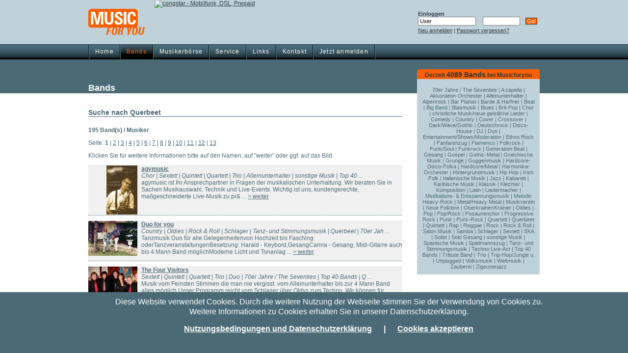

--- FILE ---
content_type: text/html; charset=utf-8
request_url: http://www.musicforyou.com/index.php5?loc=sys%2Finit&p=cat_id%7C45%7CQuerbeet&do=listByValue&load=band&sessId=79c63cda3f9648256cdc21ca76e6c9a3
body_size: 13027
content:
<?xml version="1.0" encoding="utf-8"?>
 <!DOCTYPE html PUBLIC "-//W3C//DTD XHTML 1.0 Transitional//EN" "http://www.w3.org/TR/xhtml1/DTD/xhtml1-transitional.dtd">
 <html xmlns="http://www.w3.org/1999/xhtml">
<head>
<title>MUSICFORYOU die Band- und Musikervermittlung im Internet | www.musicforyou.com</title>
<meta http-equiv="Content-Type" content="text/html;charset=utf-8" />

<!-- Webdesign & Programmierung: Reister Webdesign Berlin (www.reister.de) in Kooperation mit Design Keller Berlin (www.design-keller.de) -->
<link href="css/m4u.css" rel="stylesheet" type="text/css" />

<script src="js/std.js" type="text/javascript"></script>
<script src="js/tinyAjax.js" type="text/javascript"></script>


<script type="text/javascript" language="JavaScript">
var xml_request_type = "POST";
var use_iframe = 0;
var show_loading = 1;
var request_uri = "/index.php5?loc=sys%2Finit&p=cat_id%7C45%7CQuerbeet&do=listByValue&load=band&sessId=79c63cda3f9648256cdc21ca76e6c9a3";

//Stub for ajax_listByValue
function ajax_listByValue() {
if(ajax_listByValue.arguments.length > 0) {
return aj_call("ajax_listByValue", ajax_listByValue.arguments);
}

if(ajax_listByValue.arguments.length > 0) {
return aj_call("ajax_listByValue", ajax_listByValue.arguments);
}


return aj_call("ajax_listByValue", ajax_listByValue.arguments );
}

function TabAlert(data){
alert(data[1]);
}
function TabSetValue(data){ document.getElementById(data[1]).value = decodeSpecialChars(data[2]);
}
function TabInnerHtml(data){
document.getElementById(data[1]).innerHTML = decodeSpecialChars(data[2]);
}
function TabInnerHtmlAppend(data){
document.getElementById(data[1]).innerHTML = document.getElementById(data[1]).innerHTML + decodeSpecialChars(data[2]);
}
function TabInnerHtmlPrepend(data){
document.getElementById(data[1]).innerHTML = decodeSpecialChars(data[2]) + document.getElementById(data[1]).innerHTML;
}
function TabAddOption(data){
var sel = document.getElementById(data[1]);
sel.options[sel.options.length] = new Option(decodeSpecialChars(data[3]), decodeSpecialChars(data[2]), true, false);
if(data[4] != 0)
sel.selectedIndex = sel.options.length-1;
}
function TabClearOptions(data){
var sel = document.getElementById(data[1]);
sel.options.length = 0;
}
function TabRemoveSelectedOption(data){
var sel = document.getElementById(data[1]);
sel.options[sel.options.selectedIndex] = null;

}
function TabRedirect(data){ 
 document.location = data[1]; 
 }


function aj_process2(data)
{
var fnc = data[0];


 if(fnc == 'TabAlert'){ TabAlert(data); return; }
 if(fnc == 'TabSetValue'){ TabSetValue(data); return; }
 if(fnc == 'TabInnerHtml'){ TabInnerHtml(data); return; }
 if(fnc == 'TabInnerHtmlAppend'){ TabInnerHtmlAppend(data); return; }
 if(fnc == 'TabInnerHtmlPrepend'){ TabInnerHtmlPrepend(data); return; }
 if(fnc == 'TabAddOption'){ TabAddOption(data); return; }
 if(fnc == 'TabClearOptions'){ TabClearOptions(data); return; }
 if(fnc == 'TabRemoveSelectedOption'){ TabRemoveSelectedOption(data); return; }
 if(fnc == 'TabRedirect'){ TabRedirect(data); return; }

 if(data[0].length == 0) { return; }

 alert('Missing behavior or php-error:' + data[0]);

}</script>


<script type="text/javascript" language="JavaScript" src="js/cookie.js"></script>




</head>

<body>

<!-- Beginn body content -->
<noscript>
<div id="noscript">
<p><img src="gfx/logo.gif" width="115" height="53" vspace="18" /><br />
<b>Achtung! Diese Seite benötigt JavaScript um korrekt zu arbeiten.</b></p>
<p>Bitte stellen Sie Ihren Browser so ein, 
das JavaScript ausgeführt werden kann.<br />Vielen Dank.</p>
</div>
</noscript>

<center>

<div id="head">
<div id="header">
<div style="float:left;"><a href="http://www.musicforyou.de"><img src="gfx/logo.gif" width="115" height="53" border="0" vspace="18" /></a></div>
<div style="float:left; height:60px; margin: 0 0 0 20px;"><!-- BEGIN PARTNER PROGRAM - DO NOT CHANGE THE PARAMETERS OF THE HYPERLINK -->
<a href="http://partners.webmasterplan.com/click.asp?ref=5219&site=4655&type=b197&bnb=197" target="_blank">
<img src="http://banners.webmasterplan.com/view.asp?ref=5219&site=4655&b=197" border="0" alt="congstar - Mobilfunk, DSL, Prepaid" width="468" height="60" /></a><br />
<!-- END PARTNER PROGRAM --></div>
<div style="float:right;margin-top:20px;"><form name="loginForm1" id="i_loginForm1" method="post" enctype=""><input type="hidden" name="action_loginForm1" value="1" /><table summary="" cellpadding="2" cellspacing="0" style="width:250px;">
<tr>
<td><strong>Einloggen</strong><br /><input type="text" value="User" size="17" maxlength="200" title="Benutzernamen hier eingeben" id="i_username" name="username" onfocus="emptyFormField(this);" /></td>
<td><br /><input type="password" size="10" maxlength="200" title="Passwort hier eingeben" id="i_password" name="password" onfocus="emptyFormField(this);" /></td>
<td><br /><input type="submit" value="Go!" title="Jetzt anmelden!" class="formBtn" id="i_login" name="login" /></td>
</tr>
<tr>
<td colspan="2"><a name="a648db0bb054f971c7309b5f46b726e27" id="i_a648db0bb054f971c7309b5f46b726e27" href="/index.php5?loc=sys%2Finit&load=register&sessId=87b351cbd601fc0dd20f1e2452bbac2f" target="_top">Neu anmelden</a> | <a name="adf62a32f758cb4aa2ed0abc54a244f68" id="i_adf62a32f758cb4aa2ed0abc54a244f68" href="/index.php5?loc=sys%2Finit&do=remindMe&load=login&sessId=87b351cbd601fc0dd20f1e2452bbac2f" target="_top">Passwort vergessen?</a></td>
<td><!-- EMPTY CELL -->&nbsp;</td>
</tr>
</table>
</form></div>
</div>
</div>

<div id="rahmen">
<div id="nav1">
<ul>
<li><a name="a03d6aac33d40742451d1d2d6a2ec7685" id="i_a03d6aac33d40742451d1d2d6a2ec7685" href="/index.php5?loc=sys%2Finit&load=home&sessId=87b351cbd601fc0dd20f1e2452bbac2f" target="_top" title="Startseite">Home</a></li>
<li><a name="a0afb7c21f34b52c07763bbfa4cc961a1" id="i_a0afb7c21f34b52c07763bbfa4cc961a1" href="/index.php5?loc=sys%2Finit&load=band&sessId=87b351cbd601fc0dd20f1e2452bbac2f" class="hier" target="_top" title="Finden Sie die richtige Band">Bands</a></li>
<li><a name="a79e20c058487543b77c0fc0bae1d2028" id="i_a79e20c058487543b77c0fc0bae1d2028" href="/index.php5?loc=sys%2Finit&load=bandadvert&sessId=87b351cbd601fc0dd20f1e2452bbac2f" target="_top" title="Bands suchen Musiker / Musiker suchen Bands">Musikerbörse</a></li>
<li><a name="aa3856e1f01831d0fd7c6cac88b27c2cc" id="i_aa3856e1f01831d0fd7c6cac88b27c2cc" href="/index.php5?loc=sys%2Finit&load=service&sessId=87b351cbd601fc0dd20f1e2452bbac2f" target="_top" title="Eingetragen bei MusicForYou, Banner auf der eigenen Seite und vieles mehr ...">Service</a></li>
<li><a name="af0aaa587995516329ab4d21b573dcce8" id="i_af0aaa587995516329ab4d21b573dcce8" href="/index.php5?loc=sys%2Finit&load=links&sessId=87b351cbd601fc0dd20f1e2452bbac2f" target="_top" title="Links zu Partner- und anderen Seiten">Links</a></li>
<li><a name="a0e7a723a95ec872b85cd2474b89da29f" id="i_a0e7a723a95ec872b85cd2474b89da29f" href="/index.php5?loc=sys%2Finit&load=contact&sessId=87b351cbd601fc0dd20f1e2452bbac2f" target="_top" title="Alle Kontaktinformationen zu MusicForYou">Kontakt</a></li>
<li><a name="a648db0bb054f971c7309b5f46b726e27" id="i_a648db0bb054f971c7309b5f46b726e27" href="/index.php5?loc=sys%2Finit&load=register&sessId=87b351cbd601fc0dd20f1e2452bbac2f" target="_top" title="Jetzt kostenlos bei Musicforyou anmelden">Jetzt anmelden</a></li>

</ul>     
</div>
<div id="content">
<div id="rCol">
<h1>Derzeit <span class="plus4">4089 Bands</span> bei Musicforyou</h1><p><a name="ace1fb52e70c4cdf36418207fbadbe5f3" id="i_ace1fb52e70c4cdf36418207fbadbe5f3" href="/index.php5?loc=sys%2Finit&p=cat_id%7C64%7C70er+Jahre+%2F+The+Seventies&do=listByValue&load=band&sessId=87b351cbd601fc0dd20f1e2452bbac2f" target="_top">70er Jahre / The Seventies</a> | <a name="a302f50800dd06b1498e04ad48fb2709a" id="i_a302f50800dd06b1498e04ad48fb2709a" href="/index.php5?loc=sys%2Finit&p=cat_id%7C92%7CA+capella&do=listByValue&load=band&sessId=87b351cbd601fc0dd20f1e2452bbac2f" target="_top">A capella</a> | <a name="a4969ef5ebc40650f032f9de92767d16f" id="i_a4969ef5ebc40650f032f9de92767d16f" href="/index.php5?loc=sys%2Finit&p=cat_id%7C70%7CAkkordeon-Orchester&do=listByValue&load=band&sessId=87b351cbd601fc0dd20f1e2452bbac2f" target="_top">Akkordeon-Orchester</a> | <a name="a494d02c25968726b2f63bf63c2389abf" id="i_a494d02c25968726b2f63bf63c2389abf" href="/index.php5?loc=sys%2Finit&p=cat_id%7C78%7CAlleinunterhalter&do=listByValue&load=band&sessId=87b351cbd601fc0dd20f1e2452bbac2f" target="_top">Alleinunterhalter</a> | <a name="a282270c57ccc923d2caaf2b8fcdb2882" id="i_a282270c57ccc923d2caaf2b8fcdb2882" href="/index.php5?loc=sys%2Finit&p=cat_id%7C34%7CAlpenrock&do=listByValue&load=band&sessId=87b351cbd601fc0dd20f1e2452bbac2f" target="_top">Alpenrock</a> | <a name="ab4cb1127e7a250d30dcd38e2c6b63c02" id="i_ab4cb1127e7a250d30dcd38e2c6b63c02" href="/index.php5?loc=sys%2Finit&p=cat_id%7C96%7CBar+Pianist&do=listByValue&load=band&sessId=87b351cbd601fc0dd20f1e2452bbac2f" target="_top">Bar Pianist</a> | <a name="a9e2049526fe4ed23469f2f968136ea6c" id="i_a9e2049526fe4ed23469f2f968136ea6c" href="/index.php5?loc=sys%2Finit&p=cat_id%7C35%7CBarde+%26+Harfner&do=listByValue&load=band&sessId=87b351cbd601fc0dd20f1e2452bbac2f" target="_top">Barde & Harfner</a> | <a name="a1488a178b6a4c6bd77e4706703044b78" id="i_a1488a178b6a4c6bd77e4706703044b78" href="/index.php5?loc=sys%2Finit&p=cat_id%7C57%7CBeat&do=listByValue&load=band&sessId=87b351cbd601fc0dd20f1e2452bbac2f" target="_top">Beat</a> | <a name="aac90d8a7a7ad4081cb598c442a85c54d" id="i_aac90d8a7a7ad4081cb598c442a85c54d" href="/index.php5?loc=sys%2Finit&p=cat_id%7C1%7CBig+Band&do=listByValue&load=band&sessId=87b351cbd601fc0dd20f1e2452bbac2f" target="_top">Big Band</a> | <a name="a416b988f57e703400f1456602b36dda7" id="i_a416b988f57e703400f1456602b36dda7" href="/index.php5?loc=sys%2Finit&p=cat_id%7C2%7CBlasmusik&do=listByValue&load=band&sessId=87b351cbd601fc0dd20f1e2452bbac2f" target="_top">Blasmusik</a> | <a name="af73005777b5c1c8d1014de4674376450" id="i_af73005777b5c1c8d1014de4674376450" href="/index.php5?loc=sys%2Finit&p=cat_id%7C3%7CBlues&do=listByValue&load=band&sessId=87b351cbd601fc0dd20f1e2452bbac2f" target="_top">Blues</a> | <a name="a989a6eec0f5766c9a916d4ce29988866" id="i_a989a6eec0f5766c9a916d4ce29988866" href="/index.php5?loc=sys%2Finit&p=cat_id%7C28%7CBrit-Pop&do=listByValue&load=band&sessId=87b351cbd601fc0dd20f1e2452bbac2f" target="_top">Brit-Pop</a> | <a name="a1f811487b9380495f2f5c06e53c0bbe9" id="i_a1f811487b9380495f2f5c06e53c0bbe9" href="/index.php5?loc=sys%2Finit&p=cat_id%7C88%7CChor&do=listByValue&load=band&sessId=87b351cbd601fc0dd20f1e2452bbac2f" target="_top">Chor</a> | <a name="a81be5a54eeb4fc4b0e5e685ee9626718" id="i_a81be5a54eeb4fc4b0e5e685ee9626718" href="/index.php5?loc=sys%2Finit&p=cat_id%7C49%7Cchristliche+Musik%2Fneue+geistliche+Lieder&do=listByValue&load=band&sessId=87b351cbd601fc0dd20f1e2452bbac2f" target="_top">christliche Musik/neue geistliche Lieder</a> | <a name="a29036c238bedc01198eafc21b173c94c" id="i_a29036c238bedc01198eafc21b173c94c" href="/index.php5?loc=sys%2Finit&p=cat_id%7C4%7CComedy&do=listByValue&load=band&sessId=87b351cbd601fc0dd20f1e2452bbac2f" target="_top">Comedy</a> | <a name="ac8f169239937c56db2cff608587163fc" id="i_ac8f169239937c56db2cff608587163fc" href="/index.php5?loc=sys%2Finit&p=cat_id%7C5%7CCountry&do=listByValue&load=band&sessId=87b351cbd601fc0dd20f1e2452bbac2f" target="_top">Country</a> | <a name="aae48c3309d21f429e17e3c0e47a6ed62" id="i_aae48c3309d21f429e17e3c0e47a6ed62" href="/index.php5?loc=sys%2Finit&p=cat_id%7C6%7CCover&do=listByValue&load=band&sessId=87b351cbd601fc0dd20f1e2452bbac2f" target="_top">Cover</a> | <a name="a3ce2d83c54714626906aa9dda9ad86f4" id="i_a3ce2d83c54714626906aa9dda9ad86f4" href="/index.php5?loc=sys%2Finit&p=cat_id%7C7%7CCrossover&do=listByValue&load=band&sessId=87b351cbd601fc0dd20f1e2452bbac2f" target="_top">Crossover</a> | <a name="ae194b5a76153ebf860dc24e0eeea7d58" id="i_ae194b5a76153ebf860dc24e0eeea7d58" href="/index.php5?loc=sys%2Finit&p=cat_id%7C73%7CDark%2FWave%2FGothic&do=listByValue&load=band&sessId=87b351cbd601fc0dd20f1e2452bbac2f" target="_top">Dark/Wave/Gothic</a> | <a name="a8a7355b96c8663ab596eefcb56dc5fae" id="i_a8a7355b96c8663ab596eefcb56dc5fae" href="/index.php5?loc=sys%2Finit&p=cat_id%7C65%7CDeutschrock&do=listByValue&load=band&sessId=87b351cbd601fc0dd20f1e2452bbac2f" target="_top">Deutschrock</a> | <a name="abc412454b992b31b6cf1cd445a9f66a8" id="i_abc412454b992b31b6cf1cd445a9f66a8" href="/index.php5?loc=sys%2Finit&p=cat_id%7C46%7CDisco-House&do=listByValue&load=band&sessId=87b351cbd601fc0dd20f1e2452bbac2f" target="_top">Disco-House</a> | <a name="aa41588dcd15a2e191e6375551fc3e53a" id="i_aa41588dcd15a2e191e6375551fc3e53a" href="/index.php5?loc=sys%2Finit&p=cat_id%7C8%7CDJ&do=listByValue&load=band&sessId=87b351cbd601fc0dd20f1e2452bbac2f" target="_top">DJ</a> | <a name="a0e512ebd53cba7b79e19fbcc0abe8d65" id="i_a0e512ebd53cba7b79e19fbcc0abe8d65" href="/index.php5?loc=sys%2Finit&p=cat_id%7C79%7CDuo&do=listByValue&load=band&sessId=87b351cbd601fc0dd20f1e2452bbac2f" target="_top">Duo</a> | <a name="af83ae398094238427f043c617516e23f" id="i_af83ae398094238427f043c617516e23f" href="/index.php5?loc=sys%2Finit&p=cat_id%7C74%7CEntertainment%2FShows%2FModeration&do=listByValue&load=band&sessId=87b351cbd601fc0dd20f1e2452bbac2f" target="_top">Entertainment/Shows/Moderation</a> | <a name="a70fd1ca2b4b276cfa3dd46af38242b50" id="i_a70fd1ca2b4b276cfa3dd46af38242b50" href="/index.php5?loc=sys%2Finit&p=cat_id%7C48%7CEthno+Rock&do=listByValue&load=band&sessId=87b351cbd601fc0dd20f1e2452bbac2f" target="_top">Ethno Rock</a> | <a name="abc9671a000327e6d874110267ab08567" id="i_abc9671a000327e6d874110267ab08567" href="/index.php5?loc=sys%2Finit&p=cat_id%7C85%7CFanfarenzug&do=listByValue&load=band&sessId=87b351cbd601fc0dd20f1e2452bbac2f" target="_top">Fanfarenzug</a> | <a name="a379daaf83b518dd2a6a2e0086f9510c2" id="i_a379daaf83b518dd2a6a2e0086f9510c2" href="/index.php5?loc=sys%2Finit&p=cat_id%7C63%7CFlamenco&do=listByValue&load=band&sessId=87b351cbd601fc0dd20f1e2452bbac2f" target="_top">Flamenco</a> | <a name="aad94477c4efa911492fafad930f0e825" id="i_aad94477c4efa911492fafad930f0e825" href="/index.php5?loc=sys%2Finit&p=cat_id%7C9%7CFolkrock&do=listByValue&load=band&sessId=87b351cbd601fc0dd20f1e2452bbac2f" target="_top">Folkrock</a> | <a name="ac1b771b74ec95e45e2927c5e2d7763cf" id="i_ac1b771b74ec95e45e2927c5e2d7763cf" href="/index.php5?loc=sys%2Finit&p=cat_id%7C10%7CFunk%2FSoul&do=listByValue&load=band&sessId=87b351cbd601fc0dd20f1e2452bbac2f" target="_top">Funk/Soul</a> | <a name="ad9c58e684f89aa8ef83ab17a710036f7" id="i_ad9c58e684f89aa8ef83ab17a710036f7" href="/index.php5?loc=sys%2Finit&p=cat_id%7C58%7CFunkrock&do=listByValue&load=band&sessId=87b351cbd601fc0dd20f1e2452bbac2f" target="_top">Funkrock</a> | <a name="a6692860ce4a8bb3d2bfc2e62420ec31e" id="i_a6692860ce4a8bb3d2bfc2e62420ec31e" href="/index.php5?loc=sys%2Finit&p=cat_id%7C50%7CGeneration+Beat&do=listByValue&load=band&sessId=87b351cbd601fc0dd20f1e2452bbac2f" target="_top">Generation Beat</a> | <a name="a521781a79ec35136bd4c75cfdc2b2373" id="i_a521781a79ec35136bd4c75cfdc2b2373" href="/index.php5?loc=sys%2Finit&p=cat_id%7C36%7CGesang&do=listByValue&load=band&sessId=87b351cbd601fc0dd20f1e2452bbac2f" target="_top">Gesang</a> | <a name="acbe96154e46247b4627f4d80d11eb843" id="i_acbe96154e46247b4627f4d80d11eb843" href="/index.php5?loc=sys%2Finit&p=cat_id%7C24%7CGospel&do=listByValue&load=band&sessId=87b351cbd601fc0dd20f1e2452bbac2f" target="_top">Gospel</a> | <a name="af10c442e3c84ab4b18d56845daf5ac1a" id="i_af10c442e3c84ab4b18d56845daf5ac1a" href="/index.php5?loc=sys%2Finit&p=cat_id%7C29%7CGothic-Metal&do=listByValue&load=band&sessId=87b351cbd601fc0dd20f1e2452bbac2f" target="_top">Gothic-Metal</a> | <a name="a5e3aa25ab2274a1057a50745b556acbf" id="i_a5e3aa25ab2274a1057a50745b556acbf" href="/index.php5?loc=sys%2Finit&p=cat_id%7C56%7CGriechische+Musik&do=listByValue&load=band&sessId=87b351cbd601fc0dd20f1e2452bbac2f" target="_top">Griechische Musik</a> | <a name="ae0bb1171cb305c5c4b8b3619452e4b31" id="i_ae0bb1171cb305c5c4b8b3619452e4b31" href="/index.php5?loc=sys%2Finit&p=cat_id%7C54%7CGrunge&do=listByValue&load=band&sessId=87b351cbd601fc0dd20f1e2452bbac2f" target="_top">Grunge</a> | <a name="a81bb893d916674bb43bec090a8dfc678" id="i_a81bb893d916674bb43bec090a8dfc678" href="/index.php5?loc=sys%2Finit&p=cat_id%7C33%7CGuggenmusik&do=listByValue&load=band&sessId=87b351cbd601fc0dd20f1e2452bbac2f" target="_top">Guggenmusik</a> | <a name="ae032105a089b11082580f763ca29eac8" id="i_ae032105a089b11082580f763ca29eac8" href="/index.php5?loc=sys%2Finit&p=cat_id%7C72%7CHardcore-Disco-Polka&do=listByValue&load=band&sessId=87b351cbd601fc0dd20f1e2452bbac2f" target="_top">Hardcore-Disco-Polka</a> | <a name="a77425b4282baaeece454935a2dc9c27c" id="i_a77425b4282baaeece454935a2dc9c27c" href="/index.php5?loc=sys%2Finit&p=cat_id%7C13%7CHardcore%2FMetal&do=listByValue&load=band&sessId=87b351cbd601fc0dd20f1e2452bbac2f" target="_top">Hardcore/Metal</a> | <a name="a4cd38adcaf88d8475e2bc2c8e851feb1" id="i_a4cd38adcaf88d8475e2bc2c8e851feb1" href="/index.php5?loc=sys%2Finit&p=cat_id%7C71%7CHarmonika-Orchester&do=listByValue&load=band&sessId=87b351cbd601fc0dd20f1e2452bbac2f" target="_top">Harmonika-Orchester</a> | <a name="a169809604a258f655d687abd479bb78e" id="i_a169809604a258f655d687abd479bb78e" href="/index.php5?loc=sys%2Finit&p=cat_id%7C25%7CHintergrundmusik&do=listByValue&load=band&sessId=87b351cbd601fc0dd20f1e2452bbac2f" target="_top">Hintergrundmusik</a> | <a name="aa88bde3ed63b460daa71915cff419551" id="i_aa88bde3ed63b460daa71915cff419551" href="/index.php5?loc=sys%2Finit&p=cat_id%7C11%7CHip+Hop&do=listByValue&load=band&sessId=87b351cbd601fc0dd20f1e2452bbac2f" target="_top">Hip Hop</a> | <a name="a1fbf5b2d7fa0a46a7f87d1c3a73a5865" id="i_a1fbf5b2d7fa0a46a7f87d1c3a73a5865" href="/index.php5?loc=sys%2Finit&p=cat_id%7C38%7CIrish+Folk&do=listByValue&load=band&sessId=87b351cbd601fc0dd20f1e2452bbac2f" target="_top">Irish Folk</a> | <a name="a54416585cc22dd96841e8bda3525456f" id="i_a54416585cc22dd96841e8bda3525456f" href="/index.php5?loc=sys%2Finit&p=cat_id%7C67%7CItalienische+Musik&do=listByValue&load=band&sessId=87b351cbd601fc0dd20f1e2452bbac2f" target="_top">Italienische Musik</a> | <a name="a064d81245656e6abd03f2a3ff826956b" id="i_a064d81245656e6abd03f2a3ff826956b" href="/index.php5?loc=sys%2Finit&p=cat_id%7C12%7CJazz&do=listByValue&load=band&sessId=87b351cbd601fc0dd20f1e2452bbac2f" target="_top">Jazz</a> | <a name="a7f59f04eaf23555ac72e7910e9965a3a" id="i_a7f59f04eaf23555ac72e7910e9965a3a" href="/index.php5?loc=sys%2Finit&p=cat_id%7C76%7CKabarett&do=listByValue&load=band&sessId=87b351cbd601fc0dd20f1e2452bbac2f" target="_top">Kabarett</a> | <a name="a20366fd944cb4466411f88af3648d3aa" id="i_a20366fd944cb4466411f88af3648d3aa" href="/index.php5?loc=sys%2Finit&p=cat_id%7C52%7CKaribische+Musik&do=listByValue&load=band&sessId=87b351cbd601fc0dd20f1e2452bbac2f" target="_top">Karibische Musik</a> | <a name="ab2766d981e18b767f55ee95e620575df" id="i_ab2766d981e18b767f55ee95e620575df" href="/index.php5?loc=sys%2Finit&p=cat_id%7C14%7CKlassik&do=listByValue&load=band&sessId=87b351cbd601fc0dd20f1e2452bbac2f" target="_top">Klassik</a> | <a name="abe197388e37bdf72d096bcafa79588ae" id="i_abe197388e37bdf72d096bcafa79588ae" href="/index.php5?loc=sys%2Finit&p=cat_id%7C43%7CKlezmer&do=listByValue&load=band&sessId=87b351cbd601fc0dd20f1e2452bbac2f" target="_top">Klezmer</a> | <a name="acffe153f5f3441e26c666d3d241ac297" id="i_acffe153f5f3441e26c666d3d241ac297" href="/index.php5?loc=sys%2Finit&p=cat_id%7C47%7CKomposition&do=listByValue&load=band&sessId=87b351cbd601fc0dd20f1e2452bbac2f" target="_top">Komposition</a> | <a name="a1a3448d594779d4a9141645dda88e7eb" id="i_a1a3448d594779d4a9141645dda88e7eb" href="/index.php5?loc=sys%2Finit&p=cat_id%7C59%7CLatin&do=listByValue&load=band&sessId=87b351cbd601fc0dd20f1e2452bbac2f" target="_top">Latin</a> | <a name="a760bcec4ad54fcba552d4ff3f934144b" id="i_a760bcec4ad54fcba552d4ff3f934144b" href="/index.php5?loc=sys%2Finit&p=cat_id%7C68%7CLiedermacher&do=listByValue&load=band&sessId=87b351cbd601fc0dd20f1e2452bbac2f" target="_top">Liedermacher</a> | <a name="a43e069b2ee9a660be45af2ea3428aa27" id="i_a43e069b2ee9a660be45af2ea3428aa27" href="/index.php5?loc=sys%2Finit&p=cat_id%7C37%7CMeditations-+%26+Entspannungsmusik&do=listByValue&load=band&sessId=87b351cbd601fc0dd20f1e2452bbac2f" target="_top">Meditations- & Entspannungsmusik</a> | <a name="a43842350689c01d7fd595686ceeec255" id="i_a43842350689c01d7fd595686ceeec255" href="/index.php5?loc=sys%2Finit&p=cat_id%7C41%7CMelodic+Heavy-Rock&do=listByValue&load=band&sessId=87b351cbd601fc0dd20f1e2452bbac2f" target="_top">Melodic Heavy-Rock</a> | <a name="aebda158b347b319416d87b9e251cf02b" id="i_aebda158b347b319416d87b9e251cf02b" href="/index.php5?loc=sys%2Finit&p=cat_id%7C69%7CMetal%2FHeavy+Metal&do=listByValue&load=band&sessId=87b351cbd601fc0dd20f1e2452bbac2f" target="_top">Metal/Heavy Metal</a> | <a name="abbdbe43fb0498f9dccb2695bd09517f0" id="i_abbdbe43fb0498f9dccb2695bd09517f0" href="/index.php5?loc=sys%2Finit&p=cat_id%7C84%7CMusikverein&do=listByValue&load=band&sessId=87b351cbd601fc0dd20f1e2452bbac2f" target="_top">Musikverein</a> | <a name="abb72f460b6829e7ab9d38d7607272876" id="i_abb72f460b6829e7ab9d38d7607272876" href="/index.php5?loc=sys%2Finit&p=cat_id%7C44%7CNeue+Folklore&do=listByValue&load=band&sessId=87b351cbd601fc0dd20f1e2452bbac2f" target="_top">Neue Folklore</a> | <a name="a66ebdba7530ec864d0683934d221ffa0" id="i_a66ebdba7530ec864d0683934d221ffa0" href="/index.php5?loc=sys%2Finit&p=cat_id%7C89%7COberkrainer%2FKrainer&do=listByValue&load=band&sessId=87b351cbd601fc0dd20f1e2452bbac2f" target="_top">Oberkrainer/Krainer</a> | <a name="aaaf0112945f6fb7ee8e8fd464713cac1" id="i_aaaf0112945f6fb7ee8e8fd464713cac1" href="/index.php5?loc=sys%2Finit&p=cat_id%7C15%7COldies&do=listByValue&load=band&sessId=87b351cbd601fc0dd20f1e2452bbac2f" target="_top">Oldies</a> | <a name="a51d9d0301cb2815d30fad5a4a63c64ea" id="i_a51d9d0301cb2815d30fad5a4a63c64ea" href="/index.php5?loc=sys%2Finit&p=cat_id%7C16%7CPop&do=listByValue&load=band&sessId=87b351cbd601fc0dd20f1e2452bbac2f" target="_top">Pop</a> | <a name="a74ba8d471f357ee951cdda54f181e138" id="i_a74ba8d471f357ee951cdda54f181e138" href="/index.php5?loc=sys%2Finit&p=cat_id%7C30%7CPop%2FRock&do=listByValue&load=band&sessId=87b351cbd601fc0dd20f1e2452bbac2f" target="_top">Pop/Rock</a> | <a name="aa3e22bbd4755add7fc35299aa4123485" id="i_aa3e22bbd4755add7fc35299aa4123485" href="/index.php5?loc=sys%2Finit&p=cat_id%7C95%7CPosaunenchor&do=listByValue&load=band&sessId=87b351cbd601fc0dd20f1e2452bbac2f" target="_top">Posaunenchor</a> | <a name="a6e0888d3f21b5c735d83fcde80178e95" id="i_a6e0888d3f21b5c735d83fcde80178e95" href="/index.php5?loc=sys%2Finit&p=cat_id%7C26%7CProgressive+Rock&do=listByValue&load=band&sessId=87b351cbd601fc0dd20f1e2452bbac2f" target="_top">Progressive Rock</a> | <a name="aadddf447b055b94d8df9af56e4cc72c8" id="i_aadddf447b055b94d8df9af56e4cc72c8" href="/index.php5?loc=sys%2Finit&p=cat_id%7C17%7CPunk&do=listByValue&load=band&sessId=87b351cbd601fc0dd20f1e2452bbac2f" target="_top">Punk</a> | <a name="a8e0d6f72ead9b56a05cc143a61274cf8" id="i_a8e0d6f72ead9b56a05cc143a61274cf8" href="/index.php5?loc=sys%2Finit&p=cat_id%7C39%7CPunk-Rock&do=listByValue&load=band&sessId=87b351cbd601fc0dd20f1e2452bbac2f" target="_top">Punk-Rock</a> | <a name="a89014d10bc898532344de04c9485a69d" id="i_a89014d10bc898532344de04c9485a69d" href="/index.php5?loc=sys%2Finit&p=cat_id%7C81%7CQuartett&do=listByValue&load=band&sessId=87b351cbd601fc0dd20f1e2452bbac2f" target="_top">Quartett</a> | <a name="aa229c294732559d10701ca64b4f43901" id="i_aa229c294732559d10701ca64b4f43901" href="/index.php5?loc=sys%2Finit&p=cat_id%7C45%7CQuerbeet&do=listByValue&load=band&sessId=87b351cbd601fc0dd20f1e2452bbac2f" target="_top">Querbeet</a> | <a name="a8f6351c202b597be6806bc6ae0c90d7c" id="i_a8f6351c202b597be6806bc6ae0c90d7c" href="/index.php5?loc=sys%2Finit&p=cat_id%7C82%7CQuintett&do=listByValue&load=band&sessId=87b351cbd601fc0dd20f1e2452bbac2f" target="_top">Quintett</a> | <a name="aeb2c7717732df5994479670a8ef580c5" id="i_aeb2c7717732df5994479670a8ef580c5" href="/index.php5?loc=sys%2Finit&p=cat_id%7C94%7CRap&do=listByValue&load=band&sessId=87b351cbd601fc0dd20f1e2452bbac2f" target="_top">Rap</a> | <a name="ae5c8a56582eee097efaaba575a3c977a" id="i_ae5c8a56582eee097efaaba575a3c977a" href="/index.php5?loc=sys%2Finit&p=cat_id%7C18%7CReggae&do=listByValue&load=band&sessId=87b351cbd601fc0dd20f1e2452bbac2f" target="_top">Reggae</a> | <a name="a6202793e636bbf6d2f9c08454c3a7277" id="i_a6202793e636bbf6d2f9c08454c3a7277" href="/index.php5?loc=sys%2Finit&p=cat_id%7C19%7CRock&do=listByValue&load=band&sessId=87b351cbd601fc0dd20f1e2452bbac2f" target="_top">Rock</a> | <a name="a2c1ea0b4791a3b202e10bb04e6d4afb2" id="i_a2c1ea0b4791a3b202e10bb04e6d4afb2" href="/index.php5?loc=sys%2Finit&p=cat_id%7C20%7CRock+%26+Roll&do=listByValue&load=band&sessId=87b351cbd601fc0dd20f1e2452bbac2f" target="_top">Rock & Roll</a> | <a name="a5a9f9f0ef2120909f398f6d59060d5f2" id="i_a5a9f9f0ef2120909f398f6d59060d5f2" href="/index.php5?loc=sys%2Finit&p=cat_id%7C60%7CSalon+Musik&do=listByValue&load=band&sessId=87b351cbd601fc0dd20f1e2452bbac2f" target="_top">Salon Musik</a> | <a name="a661e865b6c1f03d802b4263ab31f7684" id="i_a661e865b6c1f03d802b4263ab31f7684" href="/index.php5?loc=sys%2Finit&p=cat_id%7C55%7CSamba&do=listByValue&load=band&sessId=87b351cbd601fc0dd20f1e2452bbac2f" target="_top">Samba</a> | <a name="ae9466dc1637a8e5fb0703302072282bc" id="i_ae9466dc1637a8e5fb0703302072282bc" href="/index.php5?loc=sys%2Finit&p=cat_id%7C21%7CSchlager&do=listByValue&load=band&sessId=87b351cbd601fc0dd20f1e2452bbac2f" target="_top">Schlager</a> | <a name="a4824d193725f2a665c81430a7848534f" id="i_a4824d193725f2a665c81430a7848534f" href="/index.php5?loc=sys%2Finit&p=cat_id%7C83%7CSextett&do=listByValue&load=band&sessId=87b351cbd601fc0dd20f1e2452bbac2f" target="_top">Sextett</a> | <a name="a9d15ecf37f69a85a41d192bb973f8bbb" id="i_a9d15ecf37f69a85a41d192bb973f8bbb" href="/index.php5?loc=sys%2Finit&p=cat_id%7C66%7CSKA&do=listByValue&load=band&sessId=87b351cbd601fc0dd20f1e2452bbac2f" target="_top">SKA</a> | <a name="abfa0f8fb30aae3e186f808e355fab50d" id="i_abfa0f8fb30aae3e186f808e355fab50d" href="/index.php5?loc=sys%2Finit&p=cat_id%7C32%7CSolist&do=listByValue&load=band&sessId=87b351cbd601fc0dd20f1e2452bbac2f" target="_top">Solist</a> | <a name="aae72fe8bd1fc5b649ca9ccda76f13e04" id="i_aae72fe8bd1fc5b649ca9ccda76f13e04" href="/index.php5?loc=sys%2Finit&p=cat_id%7C31%7CSolo+Gesang&do=listByValue&load=band&sessId=87b351cbd601fc0dd20f1e2452bbac2f" target="_top">Solo Gesang</a> | <a name="a10363f52ed31f767dd6fbf0c5d899bca" id="i_a10363f52ed31f767dd6fbf0c5d899bca" href="/index.php5?loc=sys%2Finit&p=cat_id%7C75%7Csonstige+Musik&do=listByValue&load=band&sessId=87b351cbd601fc0dd20f1e2452bbac2f" target="_top">sonstige Musik</a> | <a name="a851789fb2e4c4001a007cb68a8621509" id="i_a851789fb2e4c4001a007cb68a8621509" href="/index.php5?loc=sys%2Finit&p=cat_id%7C91%7CSpanische+Musik&do=listByValue&load=band&sessId=87b351cbd601fc0dd20f1e2452bbac2f" target="_top">Spanische Musik</a> | <a name="a3c99090f6a3370e0b9d35e6dcdc8ba0e" id="i_a3c99090f6a3370e0b9d35e6dcdc8ba0e" href="/index.php5?loc=sys%2Finit&p=cat_id%7C86%7CSpielmannszug&do=listByValue&load=band&sessId=87b351cbd601fc0dd20f1e2452bbac2f" target="_top">Spielmannszug</a> | <a name="a3a188d64019cb094ef27b480d4cf74a5" id="i_a3a188d64019cb094ef27b480d4cf74a5" href="/index.php5?loc=sys%2Finit&p=cat_id%7C27%7CTanz-+und+Stimmungsmusik&do=listByValue&load=band&sessId=87b351cbd601fc0dd20f1e2452bbac2f" target="_top">Tanz- und Stimmungsmusik</a> | <a name="a746a2b680a23592af84c3500b665b072" id="i_a746a2b680a23592af84c3500b665b072" href="/index.php5?loc=sys%2Finit&p=cat_id%7C40%7CTechno+Live-Act&do=listByValue&load=band&sessId=87b351cbd601fc0dd20f1e2452bbac2f" target="_top">Techno Live-Act</a> | <a name="a9f433a55027095aec5cbdd7fbdf29259" id="i_a9f433a55027095aec5cbdd7fbdf29259" href="/index.php5?loc=sys%2Finit&p=cat_id%7C62%7CTop+40+Bands&do=listByValue&load=band&sessId=87b351cbd601fc0dd20f1e2452bbac2f" target="_top">Top 40 Bands</a> | <a name="aed688412b483c0bd64681b1db61dca49" id="i_aed688412b483c0bd64681b1db61dca49" href="/index.php5?loc=sys%2Finit&p=cat_id%7C93%7CTribute+Band&do=listByValue&load=band&sessId=87b351cbd601fc0dd20f1e2452bbac2f" target="_top">Tribute Band</a> | <a name="a4b43037de5129bd8f3b866011219c17d" id="i_a4b43037de5129bd8f3b866011219c17d" href="/index.php5?loc=sys%2Finit&p=cat_id%7C80%7CTrio&do=listByValue&load=band&sessId=87b351cbd601fc0dd20f1e2452bbac2f" target="_top">Trio</a> | <a name="ab500ad8a6fee41aed40237990ea531ba" id="i_ab500ad8a6fee41aed40237990ea531ba" href="/index.php5?loc=sys%2Finit&p=cat_id%7C61%7CTrip-Hop%2FJungle+u.&do=listByValue&load=band&sessId=87b351cbd601fc0dd20f1e2452bbac2f" target="_top">Trip-Hop/Jungle u.</a> | <a name="a7394a4f15ba01c32d4f32c866d6523ee" id="i_a7394a4f15ba01c32d4f32c866d6523ee" href="/index.php5?loc=sys%2Finit&p=cat_id%7C22%7CUnplugged&do=listByValue&load=band&sessId=87b351cbd601fc0dd20f1e2452bbac2f" target="_top">Unplugged</a> | <a name="aae007fb1d2f0120e9ccd26739918384c" id="i_aae007fb1d2f0120e9ccd26739918384c" href="/index.php5?loc=sys%2Finit&p=cat_id%7C23%7CVolksmusik&do=listByValue&load=band&sessId=87b351cbd601fc0dd20f1e2452bbac2f" target="_top">Volksmusik</a> | <a name="a702a4dff40645cd7867fd476ccab5f07" id="i_a702a4dff40645cd7867fd476ccab5f07" href="/index.php5?loc=sys%2Finit&p=cat_id%7C77%7CWeltmusik&do=listByValue&load=band&sessId=87b351cbd601fc0dd20f1e2452bbac2f" target="_top">Weltmusik</a> | <a name="af6f386603e2e6f2cf878003ffdca3eb6" id="i_af6f386603e2e6f2cf878003ffdca3eb6" href="/index.php5?loc=sys%2Finit&p=cat_id%7C42%7CZauberei&do=listByValue&load=band&sessId=87b351cbd601fc0dd20f1e2452bbac2f" target="_top">Zauberei</a> | <a name="a99f14b135f3b6b9b7f5967d4ba9adeb5" id="i_a99f14b135f3b6b9b7f5967d4ba9adeb5" href="/index.php5?loc=sys%2Finit&p=cat_id%7C53%7CZigeunerjazz&do=listByValue&load=band&sessId=87b351cbd601fc0dd20f1e2452bbac2f" target="_top">Zigeunerjazz</a></p>
</div>

<div id="lCol">
<h1>Bands</h1>
<br />
<div id="i_resulttitle"><h2>Suche nach Querbeet </h2></div>
<div id="i_resultlist"><p><b>195 Band(s) / Musiker</b><br /></p><p>Seite: <b>1</b> | <a name="a87519ee4d5f5ed61dab6637e80930169" id="i_a87519ee4d5f5ed61dab6637e80930169" href="#" target="_top" onclick="self.scrollTo(0,0); return ajax_listByValue('cat_id', '45', '15');">2</a> | <a name="a87519ee4d5f5ed61dab6637e80930169" id="i_a87519ee4d5f5ed61dab6637e80930169" href="#" target="_top" onclick="self.scrollTo(0,0); return ajax_listByValue('cat_id', '45', '30');">3</a> | <a name="a87519ee4d5f5ed61dab6637e80930169" id="i_a87519ee4d5f5ed61dab6637e80930169" href="#" target="_top" onclick="self.scrollTo(0,0); return ajax_listByValue('cat_id', '45', '45');">4</a> | <a name="a87519ee4d5f5ed61dab6637e80930169" id="i_a87519ee4d5f5ed61dab6637e80930169" href="#" target="_top" onclick="self.scrollTo(0,0); return ajax_listByValue('cat_id', '45', '60');">5</a> | <a name="a87519ee4d5f5ed61dab6637e80930169" id="i_a87519ee4d5f5ed61dab6637e80930169" href="#" target="_top" onclick="self.scrollTo(0,0); return ajax_listByValue('cat_id', '45', '75');">6</a> | <a name="a87519ee4d5f5ed61dab6637e80930169" id="i_a87519ee4d5f5ed61dab6637e80930169" href="#" target="_top" onclick="self.scrollTo(0,0); return ajax_listByValue('cat_id', '45', '90');">7</a> | <a name="a87519ee4d5f5ed61dab6637e80930169" id="i_a87519ee4d5f5ed61dab6637e80930169" href="#" target="_top" onclick="self.scrollTo(0,0); return ajax_listByValue('cat_id', '45', '105');">8</a> | <a name="a87519ee4d5f5ed61dab6637e80930169" id="i_a87519ee4d5f5ed61dab6637e80930169" href="#" target="_top" onclick="self.scrollTo(0,0); return ajax_listByValue('cat_id', '45', '120');">9</a> | <a name="a87519ee4d5f5ed61dab6637e80930169" id="i_a87519ee4d5f5ed61dab6637e80930169" href="#" target="_top" onclick="self.scrollTo(0,0); return ajax_listByValue('cat_id', '45', '135');">10</a> | <a name="a87519ee4d5f5ed61dab6637e80930169" id="i_a87519ee4d5f5ed61dab6637e80930169" href="#" target="_top" onclick="self.scrollTo(0,0); return ajax_listByValue('cat_id', '45', '150');">11</a> | <a name="a87519ee4d5f5ed61dab6637e80930169" id="i_a87519ee4d5f5ed61dab6637e80930169" href="#" target="_top" onclick="self.scrollTo(0,0); return ajax_listByValue('cat_id', '45', '165');">12</a> | <a name="a87519ee4d5f5ed61dab6637e80930169" id="i_a87519ee4d5f5ed61dab6637e80930169" href="#" target="_top" onclick="self.scrollTo(0,0); return ajax_listByValue('cat_id', '45', '180');">13</a></p><p>Klicken Sie für weitere Informationen bitte auf den Namen, auf &quot;weiter&quot; oder ggf. auf das Bild.</p><div class="searchResultElement" style="display:block; clear:both; float:left; width:100%; margin: 0 0 10px 0; padding: 1px 0 1px 0; border-bottom: 1px #4C6A76 dotted; background-color: #f0f0f0; overflow:auto;"><div style="display:block; float:left; width:100px; height:auto; max-height:100px; min-height:80px; text-align:right; margin: 0 8px 0 0; overflow:hidden;"><a name="abca206d6ceab988eea6b6495f051269b" id="i_abca206d6ceab988eea6b6495f051269b" href="/index.php5?loc=sys%2Finit&p=7339&do=showProfile&load=band&sessId=87b351cbd601fc0dd20f1e2452bbac2f" target="_top"><img src="/media//bandimg/band_7339_1_thumb.jpg" vspace="0" hspace="0" border="0" /></a></div><a name="abca206d6ceab988eea6b6495f051269b" id="i_abca206d6ceab988eea6b6495f051269b" href="/index.php5?loc=sys%2Finit&p=7339&do=showProfile&load=band&sessId=87b351cbd601fc0dd20f1e2452bbac2f" target="_top"><b>agymusic</b></a><br /><i>Chor | Sextett | Quintett | Quartett | Trio | Alleinunterhalter | sonstige Musik | Top 40  ...</i><br />agymusic ist Ihr Ansprechpartner in Fragen der musikalischen Unterhaltung. Wir beraten Sie in Sachen Musikauswahl, Technik und Live-Events.
Wichtig ist uns, kundengerechte, ma&szlig;geschneiderte Live-Musik zu pr& ... <a name="abca206d6ceab988eea6b6495f051269b" id="i_abca206d6ceab988eea6b6495f051269b" href="/index.php5?loc=sys%2Finit&p=7339&do=showProfile&load=band&sessId=87b351cbd601fc0dd20f1e2452bbac2f" target="_top">&gt;&nbsp;weiter</a></div><br /><div class="searchResultElement" style="display:block; clear:both; float:left; width:100%; margin: 0 0 10px 0; padding: 1px 0 1px 0; border-bottom: 1px #4C6A76 dotted; background-color: #f0f0f0; overflow:auto;"><div style="display:block; float:left; width:100px; height:auto; max-height:100px; min-height:80px; text-align:right; margin: 0 8px 0 0; overflow:hidden;"><a name="addb8c86e25f62e1054d212ced2f4088e" id="i_addb8c86e25f62e1054d212ced2f4088e" href="/index.php5?loc=sys%2Finit&p=7075&do=showProfile&load=band&sessId=87b351cbd601fc0dd20f1e2452bbac2f" target="_top"><img src="/media//bandimg/band_7075_1_thumb.jpg" vspace="0" hspace="0" border="0" /></a></div><a name="addb8c86e25f62e1054d212ced2f4088e" id="i_addb8c86e25f62e1054d212ced2f4088e" href="/index.php5?loc=sys%2Finit&p=7075&do=showProfile&load=band&sessId=87b351cbd601fc0dd20f1e2452bbac2f" target="_top"><b>Duo for you</b></a><br /><i>Country | Oldies | Rock & Roll | Schlager | Tanz- und Stimmungsmusik | Querbeet | 70er Jah ...</i><br />Tanzmusik Duo f&uuml;r alle Gelegenheitenvon Hochzeit bis Fasching oderTanzveranstaltungenBesetzung: Harald - Keybord,GesangCarina - Gesang, Midi-Gitarre auch bis 4 Mann Band m&ouml;glichModerne Licht und Tonanlag ... <a name="addb8c86e25f62e1054d212ced2f4088e" id="i_addb8c86e25f62e1054d212ced2f4088e" href="/index.php5?loc=sys%2Finit&p=7075&do=showProfile&load=band&sessId=87b351cbd601fc0dd20f1e2452bbac2f" target="_top">&gt;&nbsp;weiter</a></div><br /><div class="searchResultElement" style="display:block; clear:both; float:left; width:100%; margin: 0 0 10px 0; padding: 1px 0 1px 0; border-bottom: 1px #4C6A76 dotted; background-color: #f0f0f0; overflow:auto;"><div style="display:block; float:left; width:100px; height:auto; max-height:100px; min-height:80px; text-align:right; margin: 0 8px 0 0; overflow:hidden;"><a name="a8e9a1d4d7c9c33f2dc222d622c6a53eb" id="i_a8e9a1d4d7c9c33f2dc222d622c6a53eb" href="/index.php5?loc=sys%2Finit&p=4525&do=showProfile&load=band&sessId=87b351cbd601fc0dd20f1e2452bbac2f" target="_top"><img src="/media//bandimg/band_4525_1_thumb.jpg" vspace="0" hspace="0" border="0" /></a></div><a name="a8e9a1d4d7c9c33f2dc222d622c6a53eb" id="i_a8e9a1d4d7c9c33f2dc222d622c6a53eb" href="/index.php5?loc=sys%2Finit&p=4525&do=showProfile&load=band&sessId=87b351cbd601fc0dd20f1e2452bbac2f" target="_top"><b>The Four Visitors</b></a><br /><i>Sextett | Quintett | Quartett | Trio | Duo | 70er Jahre / The Seventies | Top 40 Bands | Q ...</i><br />Musik vom Feinsten Stimmen die man nie vergisst. vom Alleinunterhalter bis zur 4 Mann Band alles m&ouml;glich.Unser Programm reicht vom Schlager &uuml;ber Oldys zum Techno. Wir k&ouml;nnen f&uuml;r jegliche Arten  ... <a name="a8e9a1d4d7c9c33f2dc222d622c6a53eb" id="i_a8e9a1d4d7c9c33f2dc222d622c6a53eb" href="/index.php5?loc=sys%2Finit&p=4525&do=showProfile&load=band&sessId=87b351cbd601fc0dd20f1e2452bbac2f" target="_top">&gt;&nbsp;weiter</a></div><br /><div class="searchResultElement" style="display:block; clear:both; float:left; width:100%; margin: 0 0 10px 0; padding: 1px 0 1px 0; border-bottom: 1px #4C6A76 dotted; background-color: #f0f0f0; overflow:auto;"><div style="display:block; float:left; width:100px; height:auto; max-height:100px; min-height:80px; text-align:right; margin: 0 8px 0 0; overflow:hidden;"><a name="a338cb6fbcd8052ccbeb1d3f05a4e6ea9" id="i_a338cb6fbcd8052ccbeb1d3f05a4e6ea9" href="/index.php5?loc=sys%2Finit&p=2688&do=showProfile&load=band&sessId=87b351cbd601fc0dd20f1e2452bbac2f" target="_top"><img src="/media//bandimg/band_2688_1_thumb.jpg" vspace="0" hspace="0" border="0" /></a></div><a name="a338cb6fbcd8052ccbeb1d3f05a4e6ea9" id="i_a338cb6fbcd8052ccbeb1d3f05a4e6ea9" href="/index.php5?loc=sys%2Finit&p=2688&do=showProfile&load=band&sessId=87b351cbd601fc0dd20f1e2452bbac2f" target="_top"><b>Alleinunterhalter "THE FAVOURITE"</b></a><br /><i>Country | Cover | Oldies | Pop | Schlager | Hintergrundmusik | Tanz- und Stimmungsmusik |  ...</i><br />Tanz und Unterhaltung Musik der gehobenen Klasse.Oldies, Country, Rock, Deutsche Schlager, Aktuelle Hits, Stimmungslieder, Klassik, Standards. Alles von zwei H&auml;nden und eine Stimme. Erstaunlich, aber wahr! & ... <a name="a338cb6fbcd8052ccbeb1d3f05a4e6ea9" id="i_a338cb6fbcd8052ccbeb1d3f05a4e6ea9" href="/index.php5?loc=sys%2Finit&p=2688&do=showProfile&load=band&sessId=87b351cbd601fc0dd20f1e2452bbac2f" target="_top">&gt;&nbsp;weiter</a></div><br /><div class="searchResultElement" style="display:block; clear:both; float:left; width:100%; margin: 0 0 10px 0; padding: 1px 0 1px 0; border-bottom: 1px #4C6A76 dotted; background-color: #f0f0f0; overflow:auto;"><div style="display:block; float:left; width:100px; height:auto; max-height:100px; min-height:80px; text-align:right; margin: 0 8px 0 0; overflow:hidden;"><a name="aee7f8ab88716e6998901c28654e466ad" id="i_aee7f8ab88716e6998901c28654e466ad" href="/index.php5?loc=sys%2Finit&p=7749&do=showProfile&load=band&sessId=87b351cbd601fc0dd20f1e2452bbac2f" target="_top"><img src="/media//bandimg/band_7749_1_thumb.jpg" vspace="0" hspace="0" border="0" /></a></div><a name="aee7f8ab88716e6998901c28654e466ad" id="i_aee7f8ab88716e6998901c28654e466ad" href="/index.php5?loc=sys%2Finit&p=7749&do=showProfile&load=band&sessId=87b351cbd601fc0dd20f1e2452bbac2f" target="_top"><b>The Marching Saints - mobile Livemusik aus Rostock (Mecklenburg Vorpommern)</b></a><br /><i>Blasmusik | Blues | Cover | Jazz | Oldies | Schlager | Unplugged | Querbeet | Entertainmen ...</i><br />"The Marching Saints"- die mobile Jazzband / Brassband aus Rostock (Mecklenburg Vorpommern) spielt f&uuml;r Sie Dixieland, Swing, Oldtimejazz und vieles mehr zur Unterhaltung und Verzauberung Ihrer G&auml;ste. Ohn ... <a name="aee7f8ab88716e6998901c28654e466ad" id="i_aee7f8ab88716e6998901c28654e466ad" href="/index.php5?loc=sys%2Finit&p=7749&do=showProfile&load=band&sessId=87b351cbd601fc0dd20f1e2452bbac2f" target="_top">&gt;&nbsp;weiter</a></div><br /><div class="searchResultElement" style="display:block; clear:both; float:left; width:100%; margin: 0 0 10px 0; padding: 1px 0 1px 0; border-bottom: 1px #4C6A76 dotted; background-color: #f0f0f0; overflow:auto;"><div style="display:block; float:left; width:100px; height:auto; max-height:100px; min-height:80px; text-align:right; margin: 0 8px 0 0; overflow:hidden;"><a name="a3075c15f473e49c157a08cb2cc175cec" id="i_a3075c15f473e49c157a08cb2cc175cec" href="/index.php5?loc=sys%2Finit&p=7830&do=showProfile&load=band&sessId=87b351cbd601fc0dd20f1e2452bbac2f" target="_top"><img src="/media//bandimg/band_7830_1_thumb.jpg" vspace="0" hspace="0" border="0" /></a></div><a name="a3075c15f473e49c157a08cb2cc175cec" id="i_a3075c15f473e49c157a08cb2cc175cec" href="/index.php5?loc=sys%2Finit&p=7830&do=showProfile&load=band&sessId=87b351cbd601fc0dd20f1e2452bbac2f" target="_top"><b>Power Party People</b></a><br /><i>Cover | Funk/Soul | Oldies | Pop | Reggae | Rock | Rock & Roll | Pop/Rock | Querbeet | Fun ...</i><br />Flexible bis zu 8-k&ouml;pfige Top Partyband aus dem Rhein-Neckar-Raum. 2 S&auml;ngerinnen, 1 S&auml;nger mit super Band. Viele Fetenhits der 70/80er Jahre aus Soul, Pop, Rock, Reggae werden voller Spielfreude, mi ... <a name="a3075c15f473e49c157a08cb2cc175cec" id="i_a3075c15f473e49c157a08cb2cc175cec" href="/index.php5?loc=sys%2Finit&p=7830&do=showProfile&load=band&sessId=87b351cbd601fc0dd20f1e2452bbac2f" target="_top">&gt;&nbsp;weiter</a></div><br /><div class="searchResultElement" style="display:block; clear:both; float:left; width:100%; margin: 0 0 10px 0; padding: 1px 0 1px 0; border-bottom: 1px #4C6A76 dotted; background-color: #f0f0f0; overflow:auto;"><div style="display:block; float:left; width:100px; height:auto; max-height:100px; min-height:80px; text-align:right; margin: 0 8px 0 0; overflow:hidden;"><a name="a59a0688658eed7642b3d8a060f7f56f9" id="i_a59a0688658eed7642b3d8a060f7f56f9" href="/index.php5?loc=sys%2Finit&p=7834&do=showProfile&load=band&sessId=87b351cbd601fc0dd20f1e2452bbac2f" target="_top"><img src="/media//bandimg/band_7834_1_thumb.jpg" vspace="0" hspace="0" border="0" /></a></div><a name="a59a0688658eed7642b3d8a060f7f56f9" id="i_a59a0688658eed7642b3d8a060f7f56f9" href="/index.php5?loc=sys%2Finit&p=7834&do=showProfile&load=band&sessId=87b351cbd601fc0dd20f1e2452bbac2f" target="_top"><b>Acoustic Fun Connection</b></a><br /><i>Trio | Duo | Alleinunterhalter | Weltmusik | Italienische Musik | Deutschrock | 70er Jahre ...</i><br />Acoustic Fun Connection
Der Name dieses Duos ist Programm. Sie spielen akustisch oder verst&auml;rkt, mit Gitarre, Keyboard, Perkussion und zwei ausdrucksvollen Stimmen. Musikalisch lassen sich Manni Capello und T ... <a name="a59a0688658eed7642b3d8a060f7f56f9" id="i_a59a0688658eed7642b3d8a060f7f56f9" href="/index.php5?loc=sys%2Finit&p=7834&do=showProfile&load=band&sessId=87b351cbd601fc0dd20f1e2452bbac2f" target="_top">&gt;&nbsp;weiter</a></div><br /><div class="searchResultElement" style="display:block; clear:both; float:left; width:100%; margin: 0 0 10px 0; padding: 1px 0 1px 0; border-bottom: 1px #4C6A76 dotted; background-color: #f0f0f0; overflow:auto;"><div style="display:block; float:left; width:100px; height:auto; max-height:100px; min-height:80px; text-align:right; margin: 0 8px 0 0; overflow:hidden;"><a name="adc1fb1bf7e96832a880024bd30278bed" id="i_adc1fb1bf7e96832a880024bd30278bed" href="/index.php5?loc=sys%2Finit&p=5925&do=showProfile&load=band&sessId=87b351cbd601fc0dd20f1e2452bbac2f" target="_top"><img src="/media//bandimg/band_5925_1_thumb.jpg" vspace="0" hspace="0" border="0" /></a></div><a name="adc1fb1bf7e96832a880024bd30278bed" id="i_adc1fb1bf7e96832a880024bd30278bed" href="/index.php5?loc=sys%2Finit&p=5925&do=showProfile&load=band&sessId=87b351cbd601fc0dd20f1e2452bbac2f" target="_top"><b>Charly-Live am Keyboard</b></a><br /><i>Spanische Musik | Oberkrainer/Krainer | Alleinunterhalter | Weltmusik | Italienische Musik ...</i><br />Man soll die Feste feiern wie sie fallen. Hochzeiten, Geburtstage, Jubil&auml;en, Familienfeiern, Firmen-Events etc. etc. werden erst durch Musik und Tanz zum unverge&szlig;lichen Erlebnis. Als Keyboarder (instrum ... <a name="adc1fb1bf7e96832a880024bd30278bed" id="i_adc1fb1bf7e96832a880024bd30278bed" href="/index.php5?loc=sys%2Finit&p=5925&do=showProfile&load=band&sessId=87b351cbd601fc0dd20f1e2452bbac2f" target="_top">&gt;&nbsp;weiter</a></div><br /><div class="searchResultElement" style="display:block; clear:both; float:left; width:100%; margin: 0 0 10px 0; padding: 1px 0 1px 0; border-bottom: 1px #4C6A76 dotted; background-color: #f0f0f0; overflow:auto;"><div style="display:block; float:left; width:100px; height:auto; max-height:100px; min-height:80px; text-align:right; margin: 0 8px 0 0; overflow:hidden;"><a name="aaab90c7ff87ebbb5bc4427d848b30488" id="i_aaab90c7ff87ebbb5bc4427d848b30488" href="/index.php5?loc=sys%2Finit&p=7880&do=showProfile&load=band&sessId=87b351cbd601fc0dd20f1e2452bbac2f" target="_top"><img src="/media//bandimg/band_7880_1_thumb.jpg" vspace="0" hspace="0" border="0" /></a></div><a name="aaab90c7ff87ebbb5bc4427d848b30488" id="i_aaab90c7ff87ebbb5bc4427d848b30488" href="/index.php5?loc=sys%2Finit&p=7880&do=showProfile&load=band&sessId=87b351cbd601fc0dd20f1e2452bbac2f" target="_top"><b>TenLive</b></a><br /><i>Oldies | Pop | Rock | Tanz- und Stimmungsmusik | Pop/Rock | Querbeet | sonstige Musik</i><br />TenLive aus dem Raum 53577 Neustadt/Wied pr&auml;sentiert die Highlights der 70er bis heute, lassen Sie sich mitrei&szlig;en von einem Live-Programm, dass ohne Midifiles und Drumcomputer auskommt und daf&uuml;r mi ... <a name="aaab90c7ff87ebbb5bc4427d848b30488" id="i_aaab90c7ff87ebbb5bc4427d848b30488" href="/index.php5?loc=sys%2Finit&p=7880&do=showProfile&load=band&sessId=87b351cbd601fc0dd20f1e2452bbac2f" target="_top">&gt;&nbsp;weiter</a></div><br /><div class="searchResultElement" style="display:block; clear:both; float:left; width:100%; margin: 0 0 10px 0; padding: 1px 0 1px 0; border-bottom: 1px #4C6A76 dotted; background-color: #f0f0f0; overflow:auto;"><div style="display:block; float:left; width:100px; height:auto; max-height:100px; min-height:80px; text-align:right; margin: 0 8px 0 0; overflow:hidden;"><a name="a74fdd3b270ab06723940745039476eb4" id="i_a74fdd3b270ab06723940745039476eb4" href="/index.php5?loc=sys%2Finit&p=7794&do=showProfile&load=band&sessId=87b351cbd601fc0dd20f1e2452bbac2f" target="_top"><img src="/media//bandimg/band_7794_1_thumb.jpg" vspace="0" hspace="0" border="0" /></a></div><a name="a74fdd3b270ab06723940745039476eb4" id="i_a74fdd3b270ab06723940745039476eb4" href="/index.php5?loc=sys%2Finit&p=7794&do=showProfile&load=band&sessId=87b351cbd601fc0dd20f1e2452bbac2f" target="_top"><b>1A Classical Jazz Entertainment Swing Band Latin Klassik Rostock Pianist Mecklenburg</b></a><br /><i>Sextett | Quintett | Quartett | Trio | Duo | Alleinunterhalter | Weltmusik | Entertainment ...</i><br />High End Entertainment im Premium Segment f&uuml;r Jazz, Swing, Latin und klassische Kammermusik des bekannten und vielseitigen Pianisten Norddeutschlands, Steffen Graewer. Erleben Sie ma&szlig;geschneiderte First ... <a name="a74fdd3b270ab06723940745039476eb4" id="i_a74fdd3b270ab06723940745039476eb4" href="/index.php5?loc=sys%2Finit&p=7794&do=showProfile&load=band&sessId=87b351cbd601fc0dd20f1e2452bbac2f" target="_top">&gt;&nbsp;weiter</a></div><br /><div class="searchResultElement" style="display:block; clear:both; float:left; width:100%; margin: 0 0 10px 0; padding: 1px 0 1px 0; border-bottom: 1px #4C6A76 dotted; background-color: #f0f0f0; overflow:auto;"><div style="display:block; float:left; width:100px; height:auto; max-height:100px; min-height:80px; text-align:right; margin: 0 8px 0 0; overflow:hidden;"><a name="aa0bd46428172aa4a13bd0c88f7dfaf43" id="i_aa0bd46428172aa4a13bd0c88f7dfaf43" href="/index.php5?loc=sys%2Finit&p=7942&do=showProfile&load=band&sessId=87b351cbd601fc0dd20f1e2452bbac2f" target="_top"><img src="/media//bandimg/band_7942_1_thumb.jpg" vspace="0" hspace="0" border="0" /></a></div><a name="aa0bd46428172aa4a13bd0c88f7dfaf43" id="i_aa0bd46428172aa4a13bd0c88f7dfaf43" href="/index.php5?loc=sys%2Finit&p=7942&do=showProfile&load=band&sessId=87b351cbd601fc0dd20f1e2452bbac2f" target="_top"><b>ROUTE 66</b></a><br /><i>Blues | Country | Cover | Folkrock | Oldies | Querbeet | Beat | 70er Jahre / The Seventies</i><br />ROUTE 66 - eine Country-Band? Weit gefehlt! Auch wenn der Bandname auf eine typische Country- und Western-Band schlie&szlig;en l&auml;sst, spielen wir Titel der verschiedensten Stilrichtungen von den 50ern bis he ... <a name="aa0bd46428172aa4a13bd0c88f7dfaf43" id="i_aa0bd46428172aa4a13bd0c88f7dfaf43" href="/index.php5?loc=sys%2Finit&p=7942&do=showProfile&load=band&sessId=87b351cbd601fc0dd20f1e2452bbac2f" target="_top">&gt;&nbsp;weiter</a></div><br /><div class="searchResultElement" style="display:block; clear:both; float:left; width:100%; margin: 0 0 10px 0; padding: 1px 0 1px 0; border-bottom: 1px #4C6A76 dotted; background-color: #f0f0f0; overflow:auto;"><div style="display:block; float:left; width:100px; height:auto; max-height:100px; min-height:80px; text-align:right; margin: 0 8px 0 0; overflow:hidden;"><a name="a70f8d7990d3907967d1c518aaab6eaf1" id="i_a70f8d7990d3907967d1c518aaab6eaf1" href="/index.php5?loc=sys%2Finit&p=5177&do=showProfile&load=band&sessId=87b351cbd601fc0dd20f1e2452bbac2f" target="_top"><img src="/media//bandimg/band_5177_1_thumb.jpg" vspace="0" hspace="0" border="0" /></a></div><a name="a70f8d7990d3907967d1c518aaab6eaf1" id="i_a70f8d7990d3907967d1c518aaab6eaf1" href="/index.php5?loc=sys%2Finit&p=5177&do=showProfile&load=band&sessId=87b351cbd601fc0dd20f1e2452bbac2f" target="_top"><b>SoulTouch</b></a><br /><i>Spanische Musik | Duo | sonstige Musik | Entertainment/Shows/Moderation | Italienische Mus ...</i><br />Duo "SoulTouch"; wir treten auf in Tanzcafes- & Lokalen und sind auch f&uuml;r verschiedene Gelegenheiten (Geburtstage, Hochzeiten, Jubil&auml;en, etc,...) buchbar! Besuchen Sie uns auf unserer Homepage: www.soult ... <a name="a70f8d7990d3907967d1c518aaab6eaf1" id="i_a70f8d7990d3907967d1c518aaab6eaf1" href="/index.php5?loc=sys%2Finit&p=5177&do=showProfile&load=band&sessId=87b351cbd601fc0dd20f1e2452bbac2f" target="_top">&gt;&nbsp;weiter</a></div><br /><div class="searchResultElement" style="display:block; clear:both; float:left; width:100%; margin: 0 0 10px 0; padding: 1px 0 1px 0; border-bottom: 1px #4C6A76 dotted; background-color: #f0f0f0; overflow:auto;"><div style="display:block; float:left; width:100px; height:auto; max-height:100px; min-height:80px; text-align:right; margin: 0 8px 0 0; overflow:hidden;"><a name="afbad98b7af69586f9bb997e320c32754" id="i_afbad98b7af69586f9bb997e320c32754" href="/index.php5?loc=sys%2Finit&p=2125&do=showProfile&load=band&sessId=87b351cbd601fc0dd20f1e2452bbac2f" target="_top"><img src="/media//bandimg/band_2125_1_thumb.jpg" vspace="0" hspace="0" border="0" /></a></div><a name="afbad98b7af69586f9bb997e320c32754" id="i_afbad98b7af69586f9bb997e320c32754" href="/index.php5?loc=sys%2Finit&p=2125&do=showProfile&load=band&sessId=87b351cbd601fc0dd20f1e2452bbac2f" target="_top"><b>SUMMER SUN BAND</b></a><br /><i>Duo | Deutschrock | 70er Jahre / The Seventies | Latin | Funkrock | Karibische Musik | Que ...</i><br />SUMMER SUN kommt aus Mecklenburg und ist bekannt als professionelle Tanzmusik- und Partyband mit bemerkenswerter Vielfalt in modernem Sound - eine Band, die es mit viel Charme und mitrei&szlig;ender Freude an der  ... <a name="afbad98b7af69586f9bb997e320c32754" id="i_afbad98b7af69586f9bb997e320c32754" href="/index.php5?loc=sys%2Finit&p=2125&do=showProfile&load=band&sessId=87b351cbd601fc0dd20f1e2452bbac2f" target="_top">&gt;&nbsp;weiter</a></div><br /><div class="searchResultElement" style="display:block; clear:both; float:left; width:100%; margin: 0 0 10px 0; padding: 1px 0 1px 0; border-bottom: 1px #4C6A76 dotted; background-color: #f0f0f0; overflow:auto;"><div style="display:block; float:left; width:100px; height:auto; max-height:100px; min-height:80px; text-align:right; margin: 0 8px 0 0; overflow:hidden;"><a name="a7e0e8613b1af173bf2711c295729fdd3" id="i_a7e0e8613b1af173bf2711c295729fdd3" href="/index.php5?loc=sys%2Finit&p=3131&do=showProfile&load=band&sessId=87b351cbd601fc0dd20f1e2452bbac2f" target="_top"><img src="/media//bandimg/band_3131_1_thumb.jpg" vspace="0" hspace="0" border="0" /></a></div><a name="a7e0e8613b1af173bf2711c295729fdd3" id="i_a7e0e8613b1af173bf2711c295729fdd3" href="/index.php5?loc=sys%2Finit&p=3131&do=showProfile&load=band&sessId=87b351cbd601fc0dd20f1e2452bbac2f" target="_top"><b>Mike-Nail-Band</b></a><br /><i>Cover | Jazz | Oldies | Pop | Rock | Rock & Roll | Schlager | Tanz- und Stimmungsmusik | P ...</i><br />Die Mike Nail Band ist in voller Besetzung eine 9-mann-, bzw. fraustarke Live-Band, die neben einer mitrei&szlig;enden B&uuml;hnenpr&auml;sentation auch eine etwa 45min&uuml;tige Abbamania-Fun-Show bieten kann.
Ab ... <a name="a7e0e8613b1af173bf2711c295729fdd3" id="i_a7e0e8613b1af173bf2711c295729fdd3" href="/index.php5?loc=sys%2Finit&p=3131&do=showProfile&load=band&sessId=87b351cbd601fc0dd20f1e2452bbac2f" target="_top">&gt;&nbsp;weiter</a></div><br /><div class="searchResultElement" style="display:block; clear:both; float:left; width:100%; margin: 0 0 10px 0; padding: 1px 0 1px 0; border-bottom: 1px #4C6A76 dotted; background-color: #f0f0f0; overflow:auto;"><div style="display:block; float:left; width:100px; height:auto; max-height:100px; min-height:80px; text-align:right; margin: 0 8px 0 0; overflow:hidden;"><a name="a7b12ea3607390410d799d6d57c95e94c" id="i_a7b12ea3607390410d799d6d57c95e94c" href="/index.php5?loc=sys%2Finit&p=7875&do=showProfile&load=band&sessId=87b351cbd601fc0dd20f1e2452bbac2f" target="_top"><img src="/media//bandimg/band_7875_1_thumb.jpg" vspace="0" hspace="0" border="0" /></a></div><a name="a7b12ea3607390410d799d6d57c95e94c" id="i_a7b12ea3607390410d799d6d57c95e94c" href="/index.php5?loc=sys%2Finit&p=7875&do=showProfile&load=band&sessId=87b351cbd601fc0dd20f1e2452bbac2f" target="_top"><b>DUO, der Extraklasse - NICEFIELD Entertainment</b></a><br /><i>Spanische Musik | Trio | Duo | Alleinunterhalter | Entertainment/Shows/Moderation | Deutsc ...</i><br />Musik-Entertainment-DJ-Moderation!Mehrsprachige Darbietungen ( deutsch, spanisch, englisch,portugiesisch, italienisch)!MUSIK, die Generationen verbindet!Ber&uuml;hrend, temperamentvoll u. flexibel gestalten wir ... <a name="a7b12ea3607390410d799d6d57c95e94c" id="i_a7b12ea3607390410d799d6d57c95e94c" href="/index.php5?loc=sys%2Finit&p=7875&do=showProfile&load=band&sessId=87b351cbd601fc0dd20f1e2452bbac2f" target="_top">&gt;&nbsp;weiter</a></div><br /><div style="padding-top:15px;"><p>Seite: <b>1</b> | <a name="a87519ee4d5f5ed61dab6637e80930169" id="i_a87519ee4d5f5ed61dab6637e80930169" href="#" target="_top" onclick="self.scrollTo(0,0); return ajax_listByValue('cat_id', '45', '15');">2</a> | <a name="a87519ee4d5f5ed61dab6637e80930169" id="i_a87519ee4d5f5ed61dab6637e80930169" href="#" target="_top" onclick="self.scrollTo(0,0); return ajax_listByValue('cat_id', '45', '30');">3</a> | <a name="a87519ee4d5f5ed61dab6637e80930169" id="i_a87519ee4d5f5ed61dab6637e80930169" href="#" target="_top" onclick="self.scrollTo(0,0); return ajax_listByValue('cat_id', '45', '45');">4</a> | <a name="a87519ee4d5f5ed61dab6637e80930169" id="i_a87519ee4d5f5ed61dab6637e80930169" href="#" target="_top" onclick="self.scrollTo(0,0); return ajax_listByValue('cat_id', '45', '60');">5</a> | <a name="a87519ee4d5f5ed61dab6637e80930169" id="i_a87519ee4d5f5ed61dab6637e80930169" href="#" target="_top" onclick="self.scrollTo(0,0); return ajax_listByValue('cat_id', '45', '75');">6</a> | <a name="a87519ee4d5f5ed61dab6637e80930169" id="i_a87519ee4d5f5ed61dab6637e80930169" href="#" target="_top" onclick="self.scrollTo(0,0); return ajax_listByValue('cat_id', '45', '90');">7</a> | <a name="a87519ee4d5f5ed61dab6637e80930169" id="i_a87519ee4d5f5ed61dab6637e80930169" href="#" target="_top" onclick="self.scrollTo(0,0); return ajax_listByValue('cat_id', '45', '105');">8</a> | <a name="a87519ee4d5f5ed61dab6637e80930169" id="i_a87519ee4d5f5ed61dab6637e80930169" href="#" target="_top" onclick="self.scrollTo(0,0); return ajax_listByValue('cat_id', '45', '120');">9</a> | <a name="a87519ee4d5f5ed61dab6637e80930169" id="i_a87519ee4d5f5ed61dab6637e80930169" href="#" target="_top" onclick="self.scrollTo(0,0); return ajax_listByValue('cat_id', '45', '135');">10</a> | <a name="a87519ee4d5f5ed61dab6637e80930169" id="i_a87519ee4d5f5ed61dab6637e80930169" href="#" target="_top" onclick="self.scrollTo(0,0); return ajax_listByValue('cat_id', '45', '150');">11</a> | <a name="a87519ee4d5f5ed61dab6637e80930169" id="i_a87519ee4d5f5ed61dab6637e80930169" href="#" target="_top" onclick="self.scrollTo(0,0); return ajax_listByValue('cat_id', '45', '165');">12</a> | <a name="a87519ee4d5f5ed61dab6637e80930169" id="i_a87519ee4d5f5ed61dab6637e80930169" href="#" target="_top" onclick="self.scrollTo(0,0); return ajax_listByValue('cat_id', '45', '180');">13</a></p></div></div>
<p>&nbsp;</p>
</div>
</div>
</div>

<div class="cookiewarning">
<div class="cookiewarning_txt">Diese Website verwendet Cookies. Durch die weitere Nutzung der Webseite stimmen Sie der Verwendung von Cookies zu. Weitere Informationen zu Cookies erhalten Sie in unserer Datenschutzerklärung.</div>
<div class="cookiewarninglinks">
<span><a href="index.php5?loc=sys%2Finit&amp;load=termsofuse">Nutzungsbedingungen und Datenschutzerklärung</a></span>
<span class="cookiespacer">|</span>
<span><a href="javascript: setCookie();" id="cookiewarningClose"><nobr>Cookies akzeptieren</nobr></a></span></div></div> 


<div id="footer"> 
<div id="subFooter"><script type="text/javascript">
<!--
google_ad_client = "pub-2232991762314528"; 
google_ad_width = 728; 
google_ad_height = 15; 
google_ad_format = "728x15_0ads_al"; 
google_ad_channel =""; 
//--></script> 
<script type="text/javascript" src="http://pagead2.googlesyndication.com/pagead/show_ads.js"></script><br />
</div>
<div id="fuss1"><!-- BEGIN PARTNER PROGRAM - DO NOT CHANGE THE PARAMETERS OF THE HYPERLINK -->
<script type="text/javascript" src="http://banners.webmasterplan.com/view.asp?ref=5219&js=1&site=3752&b=72&target=_blank&title=Musicload" ></script><noscript><a href="http://partners.webmasterplan.com/click.asp?ref=5219&site=3752&type=b72&bnb=72" target="_blank">
<img src="http://banners.webmasterplan.com/view.asp?ref=5219&site=3752&b=72" border="0" title="Musicload" alt="Musicload" width="728" height="90" /></a></noscript>
<!-- END PARTNER PROGRAM --></div>
<div id="fuss2">musik-city Steinbrecher Online-Services: <a href="http://www.midifiles.de">Midifiles.de</a> | <a href="http://www.notenshop.de">Notenshop.de</a> | <a href="http://www.musiklehrer.de">Musiklehrer.de</a> <br>
  Partnerlinks: <a href="http://www.keyboardline.de" target="_blank">Keyboardline.de das Keyboarder und Keyboardforum</a>
</body>
<a href="http://www.baffy-scorpion.de" target="_blank">Entertainer</a>
</body>
<a href="http://www.musik-city.de/shop" target="_blank">YAMAHA Tyros 4 Keyboard günstig kaufen</a>
<a href="http://www.cooldeal.de" target="_blank">Das große Shoppingportal Cooldeal.de</a>
<a href="http://www.notenkauf.de" target="_blank">Der große Notenversand im Internet</a>
<a href="http://www.notenshop.de" target="_blank">Der Notenversand im Internet</a>


 &nbsp; &nbsp;<body>
<a href="http://www.e-gitarren.net/" target="_blank">&nbsp;e-gitarren.net</a>
</body>
<body>
<a href="http://koeln.musicforyou.de/" target="_blank">Lokale Musikerbörse Köln Musiker suchen Bands, Bands suchen Musiker MusuGru GrusuMu</a>
<a href="http://stuttgart.musicforyou.de/" target="_blank">Lokale Musikerbörse Stuttgart Musiker suchen Bands, Bands suchen Musiker</a>
<a href="http://frankfurt.musicforyou.de/" target="_blank">Lokale Musikerbörse Frankfurt Musiker suchen Bands, Bands suchen Musiker</a>
</body> &nbsp; <br>
 &copy; musik-city Steinbrecher Pforzheim | <a href="index.php5?loc=sys%2Finit&load=contact">Impressum</a> | <a href="index.php5?loc=sys%2Finit&load=termsofuse">Nutzungsbedingungen und Datenschutzerklärung</a> | Webdesign &amp; Programmierung: <a href="http://reister.de">Reister Webdesign Berlin</a> in Kooperation mit <a href="http://www.design-keller.de" title="Webdesign &amp; Webprogrammierung aus Berlin">Design Keller Berlin</a> <br></div>
</div>

</center>

<div id="i_global_tooltip"></div>
<!-- End body content -->

</body>
</html>

--- FILE ---
content_type: text/html; charset=utf-8
request_url: https://www.google.com/recaptcha/api2/aframe
body_size: 269
content:
<!DOCTYPE HTML><html><head><meta http-equiv="content-type" content="text/html; charset=UTF-8"></head><body><script nonce="x31wxIQe-G7q6POEQKzL7w">/** Anti-fraud and anti-abuse applications only. See google.com/recaptcha */ try{var clients={'sodar':'https://pagead2.googlesyndication.com/pagead/sodar?'};window.addEventListener("message",function(a){try{if(a.source===window.parent){var b=JSON.parse(a.data);var c=clients[b['id']];if(c){var d=document.createElement('img');d.src=c+b['params']+'&rc='+(localStorage.getItem("rc::a")?sessionStorage.getItem("rc::b"):"");window.document.body.appendChild(d);sessionStorage.setItem("rc::e",parseInt(sessionStorage.getItem("rc::e")||0)+1);localStorage.setItem("rc::h",'1768394547779');}}}catch(b){}});window.parent.postMessage("_grecaptcha_ready", "*");}catch(b){}</script></body></html>

--- FILE ---
content_type: text/css
request_url: http://www.musicforyou.com/css/m4u.css
body_size: 9229
content:
body {
	margin: 0px;
	padding: 0px;
	background-color: #FFFFFF;
	text-align: center;
	height: 100%;
}
body, td, th {
	font-family: Arial, Helvetica, sans-serif;
	font-size: 12px;
	color: #2c383d;
	text-align: left;
}
.formBtn {
	background-color: #FB5F00;
	color:#fff;
	border: 1px solid #2c383d;
	padding: 0px 2px 0px 2px;
	cursor: pointer;
}
#lCol .linkBtn a, #lCol .linkBtn a:hover, #lCol .linkBtn a:visited {
	display: block;
	min-width: 100px;
	max-width: 140px;
	background-color: #FB5F00;
	color:#fff;
	border: 1px solid #2c383d;
	padding: 2px 4px 2px 4px;
	margin: 2px 0 2px 0;
	text-decoration: none;
	text-align:center;
}
.formSuggestionBox {
	display:none;
	width:325px;
	height:auto;
	border: 1px #4C6A76 solid;
	padding: 2px;
	overflow:auto;
	background-color: #f0f0f0;
	z-index:1000;
}
.formSuggestionBox a {
	display:block;
	width: 100%;
	text-decoration: none;
}
#lCol .formSuggestionBox a:hover {
	color:#fb5f00;
}
a:link {
	color: #2c383d;
}
a:visited {
	color: #2c383d;
}
a:hover {
	color: #fb5f00;
}
a:hover, #content a:hover, #content .sandBox a:hover {
	color: #fb5f00;
}
a:active {
	color: #2c383d;
}
#head {
	width: 100%;
	height: 90px;
	background-image: url(../gfx/headBg.gif);
	margin: 0px;
	padding: 0px;
	overflow: hidden;
}
#head input, #head td {
	font-family: Arial, Helvetica, sans-serif;
	font-size: 11px;
}
#header {
	width:920px;
}
#footer {
	display:block;
	clear:both;
	margin: 0 auto;
	width:100%;
	height:auto;
	text-align:center;
}
#rahmen {
	width: 100%;
	min-height: 400px;
	margin: 0px;
	padding: 0px;
	background-image: url(../gfx/layerBg.gif);
	background-repeat: repeat-x;
}
#noscript {
	position: absolute;
	top: 0px;
	left: 0px;
	width: 100%;
	height: 500%;
	z-index: 10;
	text-align:center;
	background-image: url(../gfx/headBg.gif);
}
#nav1 {
	width: 920px;
	height:29px;
	border-top:1px solid #2c383d;
	border-bottom:1px solid #020202;
	padding:0px;
}
#nav1 ul {
	margin:0px;
	padding:0px;
	border-right:1px solid #5d899a;
	border-left:1px solid #020202;
	float:left;
}
#nav1 li {
	margin:0px;
	padding:0px;
	list-style:none;
	line-height:29px;
	float:left;
	border-left:1px solid #5d899a;
	border-right:1px solid #020202;
}
#nav1 a {
	height:29px;
	color:#FFFFFF;
	font-weight:normal;
	padding:0px 12px;
	float:left;
	letter-spacing: 0.1em;
	text-decoration: none;
}
#nav1 a.hier {
	height:29px;
	color:#FB5F00;
	font-weight:normal;
	padding:0px 12px;
	float:left;
	letter-spacing: 0.1em;
	text-decoration: none;
	background-image: url(../gfx/nav-hier.gif);
	background-position: -1px -1px;
}
#nav1 a:hover {
	color:#FB5F00;
	text-decoration:none;
	border-bottom: 0px;
}
#content {
	width: 920px;
	min-height: 600px;
}
#lCol {
	margin-top: 48px;
	text-align: left;
	width: 640px;
	float: left;
	color: #4C6A76;
}
#lCol h1 {
	font-size: 18px;
	color: #FFFFFF;
	text-align: left;
	margin: 0px;
	padding: 0px;
	margin-bottom: 20px;
	height: 18px;
	background-color: #4C6A76;
}
#lCol h2 {
	font-size: 14px;
	color: #4C6A76;
	text-align: left;
	margin: 0px;
	padding: 0px;
	margin-bottom: 20px;
	border-bottom: 1px #4C6A76 solid;
}
#lCol p, #lCol td, #lCol div, #lCol a, #lCol a:visited {
	font-size: 12px;
	color: #4C6A76;
}
#lCol input, #lCol select, #lCol textarea {
	font-family: Arial, Helvetica, sans-serif;
	font-size: 12px;
	color: #4C6A76;
}
#lCol .formBtn {
	background-color: #FB5F00;
	color:#fff;
	border: 1px solid #2c383d;
	padding: 0px 2px 0px 2px;
}
#lCol #formMsg, #lCol .formMsg {
	color: #FB5F00;
}
#lCol.ajaxLoad * {
	color: #c3c3c3;
}
#lCol #bandnav {
	float: right;
}
#lCol #bandnav a {
	position: relative;
	top: 6px;
	color:#FFFFFF;
	text-decoration: none;
	padding: 0 6px 0 6px;
	border-left: solid 1px #fff;
}
#lCol #bandnav .hier {
	color:#4C6A76;
	text-decoration: none;
	padding: 0 6px 0 6px;
	background-color: #FFFFFF;
}
#lCol #bandnav a:hover {
	color:#FB5F00;
	text-decoration: none;
}
#rCol {
	width: 250px;
	margin-top: 20px;
	margin-bottom: 20px;
	float: right;
	background-color: #C0D2D9;
	font-size: 11px;
	color: #606080;
}
#rCol h1 {
	font-size: 12px;
	color: #2C383D;
	text-align: center;
	background-image: url(../gfx/reiter-rechts-250px.gif);
	height: 17px;
	margin: 0;
	padding: 3px 0 0 0;
	margin-bottom:6px;
}
#rCol h2 {
	font-size: 12px;
	color: #000;
	text-align: center;
	margin: 0px;
	padding: 0px;
	margin-bottom:6px;
}
#rCol p, #rCol div, #rCol a {
	color: #4C6A76;
}
#rCol a, #rCol a:visited {
	text-decoration: none;
}
#rCol p {
	font-size: 11px;
	text-align: center;
	margin: 0px;
	padding: 0px;
	padding: 10px;
}
.plus4 {
	font-size: 14px;
	font-weight: bold;
}
#subFooter {
	display:block;
	width:100%;
	margin: 80px 0 0 0;
	text-align: center;
}
#subFooter * {
	margin: 0 auto;
}
#fuss1 {
	clear: both;
	font-size: 11px;
	color: #FFFFFF;
	background-color: #4C6A76;
	padding: 10px;
}
#fuss1 a {
	color: #fff;
}
#fuss1 a:hover {
	color: #FB5F00;
	text-decoration: none;
}
#fuss2 {
	font-size: 11px;
	color: #4C6A76;
	background-color: #C0D2D9;
	padding: 10px;
}
#fuss2 a {
	color: #4C6A76;
}
#fuss2 a:hover {
	color: #FB5F00;
	text-decoration: none;
}
.hauptbild {
	margin-left: 0px;
	margin-right: 16px;
	margin-top: 0px;
	margin-bottom: 16px;
	float: left;
}
.horange {
	font-weight: bold;
	color: #FB5F00;
}
/*
#lCol .sandBox {
	float:left; 
	width:310px;
	height:auto;
	margin: 0 10px 10px 0;
	font-size: 8px;
	overflow: auto;
}
#lCol .sandBoxHead {
	width:310px;
	height: auto;
	font-size: 12px;
	font-weight: bold;
	margin:0;
	color: #ffffff;
	
}
#lCol .sandBoxHead span {
	padding: 0 8px 1px 8px;
	background-image: url(../gfx/reiter-120px.gif);
	background-repeat: no-repeat;
	background-position: 0 0;
	background-color: #fb5f00;
}
#lCol .sandBoxContent {
	width:310px;
	height: auto;
	padding: 0;
	margin:0;
	font-size: 8px;
	background-image: url(../gfx/pix_lightblue.gif);
	border-top: 1px #fb5f00 solid;
	overflow: auto;
}
#lCol .sandBoxContent p, #lCol .sandBoxContent a, #lCol .sandBoxContent a:visited   {
	font-size: 11px;
	color: #000;
}
#lCol .sandBoxContent p {
	padding: 0;
	margin:0;	
}
#lCol .sandBoxContent div {
	clear:both;
	height:auto;
	margin: 0 0 2px 0;	
	padding: 2px;
	overflow: auto;
}
#lCol .sandBoxContent img {
	margin: 0 4px 0 0;
	border: 0;
	padding: 0;
}
*/

#lCol .sandBox {
	float:left;
	width:310px;
	height:auto;
	margin: 0 10px 10px 0;
	font-size: 8px;
	overflow: hidden;
}
#lCol .sandBoxHead {
	width:310px;
	height: auto;
	font-weight: bold;
	margin:0 0 10px 0;
	color: #ffffff;
	border-bottom: 1px #4C6A76 solid;
}
#lCol .sandBoxHead span {
	font-size: 14px;
	color: #4C6A76;
	text-align: left;
}
#lCol .sandBoxContent {
	width:310px;
	height: auto;
	padding: 0;
	margin:0;
	font-size: 8px;
	overflow: auto;
}
#lCol .sandBoxContent p, #lCol .sandBoxContent a, #lCol .sandBoxContent a:visited {
	font-size: 11px;
}
#lCol .sandBoxContent p {
	padding: 0;
	margin:0;
}
#lCol .sandBoxContent div {
	clear:both;
	height:auto;
	margin: 0 0 8px 0;
	padding: 2px;
	border-bottom: 1px #4C6A76 dotted;
	background-color: #f0f0f0;
	overflow: auto;
}
#lCol .sandBoxContent img {
	margin: 0 4px 0 0;
	border: 0;
	padding: 0;
}
#lCol .sandBoxContent img {
	margin: 0 4px 0 0;
	border: 0;
	padding: 0;
}
#lCol a.small {
	font-size: 9px;
	color: #ff5f00;
}
/*  Neugestaltung Musikerbörse Juni 2008  */
.anzeigenspalte h1 {
	
}

.anzeigenspalte p {
	padding: 0 0 5px 0;
	border-bottom: 1px dashed #4C6A76;
}
.anzeigenspalte b,  .anzeigenspalte a {
	
	padding-bottom: 5px;
	color: #003333;
}
.anzeigenspalte .alle {
	margin-top: -1px;
	padding: 5px 5px 5px 5px;
	border-bottom: #4C6A76 solid 0px;
}
.anzeigenspalte .alle a {
	padding-bottom: 0px;
}
.anzeigeaufgeben {float:right; margin-top: 8px}

.linkBtnblau a, .linkBtnblau a:hover, .linkBtnblau a:visited {
	display: block;
	min-width: 100px;
	max-width: 140px;
	background-color: #C0D2D9;
	color:#4C6A76;
	border: 1px solid #2c383d;
	padding: 2px 4px 2px 4px;
	margin: 2px 0 2px 0;
	text-decoration: none;
	text-align:center;
}

.floatright {float:right;}
.floatleft {float:left;}
.clear {clear:both;}

.cookiewarning {color: #fff;background-color: #4c6a76;;text-align: center;padding: 10px 30px 10px 30px;display: none;
    position: fixed;
    bottom: 0px;
    left: 0px;
    width: 100%;
    z-index: 1000;
    font-size: 16px;
font-weight: 400;

line-height: 1.3;
letter-spacing: 0em;
}

.cookiewarning a {color: #fff;}
.cookiewarning a:hover { color: #fff; text-decoration: underline; }
.cookiewarning_txt {max-width: 900px; margin: auto; }
.cookiewarninglinks { margin-top: 15px;  font-weight: bold;margin-bottom: 30px;}

.cookiewarninglinks span {display: inline-block;}

.cookiespacer {margin-right: 20px; margin-left: 20px;}


.BoxWiederspruch {border: 1px solid #666; padding: 10px; background-color: #ededed; margin-bottom: 20px;} 